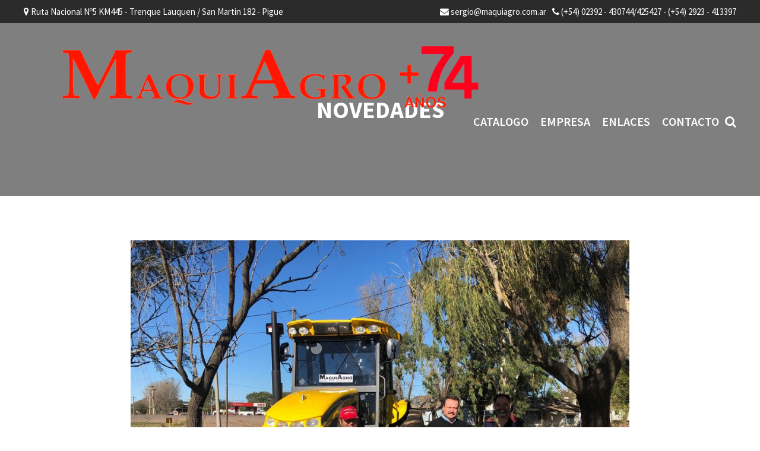

--- FILE ---
content_type: text/html; charset=UTF-8
request_url: https://www.maquiagro.com.ar/novedades/se-entrego-el-tractor-pauny-evo-230-a-mariano-aphalo-de-la-firma-barraqueros-pampeanos-s-a-muchas-gracias-por-la-adquisicion-felicitaciones/
body_size: 8138
content:
<!DOCTYPE html>
<html lang="es" class="no-js">
<head>
	<meta charset="UTF-8">
	<meta name="viewport" content="width=device-width, initial-scale=1">
	<link rel="profile" href="http://gmpg.org/xfn/11">
	<link rel="shortcut icon" type="image/x-icon" href="https://www.maquiagro.com.ar/wp-content/themes/maquiagro/favicon.png">
		<link rel="pingback" href="https://www.maquiagro.com.ar/xmlrpc.php">
		<script>(function(html){html.className = html.className.replace(/\bno-js\b/,'js')})(document.documentElement);</script>
<title>Se entregó el Tractor Pauny Evo 230 a Mariano Aphalo de la Firma Barraqueros Pampeanos S.A., muchas gracias por la adquisición, felicitaciones ! &#8211; MaquiAgro Quenuma</title>
<meta name='robots' content='max-image-preview:large' />
<link rel="alternate" type="application/rss+xml" title="MaquiAgro Quenuma &raquo; Feed" href="https://www.maquiagro.com.ar/feed/" />
<link rel="alternate" type="application/rss+xml" title="MaquiAgro Quenuma &raquo; Feed de los comentarios" href="https://www.maquiagro.com.ar/comments/feed/" />
<link rel="alternate" type="application/rss+xml" title="MaquiAgro Quenuma &raquo; Comentario Se entregó el Tractor Pauny Evo 230 a Mariano Aphalo de la Firma Barraqueros Pampeanos S.A., muchas gracias por la adquisición, felicitaciones ! del feed" href="https://www.maquiagro.com.ar/novedades/se-entrego-el-tractor-pauny-evo-230-a-mariano-aphalo-de-la-firma-barraqueros-pampeanos-s-a-muchas-gracias-por-la-adquisicion-felicitaciones/feed/" />
<script type="text/javascript">
window._wpemojiSettings = {"baseUrl":"https:\/\/s.w.org\/images\/core\/emoji\/14.0.0\/72x72\/","ext":".png","svgUrl":"https:\/\/s.w.org\/images\/core\/emoji\/14.0.0\/svg\/","svgExt":".svg","source":{"concatemoji":"https:\/\/www.maquiagro.com.ar\/wp-includes\/js\/wp-emoji-release.min.js?ver=6.2.8"}};
/*! This file is auto-generated */
!function(e,a,t){var n,r,o,i=a.createElement("canvas"),p=i.getContext&&i.getContext("2d");function s(e,t){p.clearRect(0,0,i.width,i.height),p.fillText(e,0,0);e=i.toDataURL();return p.clearRect(0,0,i.width,i.height),p.fillText(t,0,0),e===i.toDataURL()}function c(e){var t=a.createElement("script");t.src=e,t.defer=t.type="text/javascript",a.getElementsByTagName("head")[0].appendChild(t)}for(o=Array("flag","emoji"),t.supports={everything:!0,everythingExceptFlag:!0},r=0;r<o.length;r++)t.supports[o[r]]=function(e){if(p&&p.fillText)switch(p.textBaseline="top",p.font="600 32px Arial",e){case"flag":return s("\ud83c\udff3\ufe0f\u200d\u26a7\ufe0f","\ud83c\udff3\ufe0f\u200b\u26a7\ufe0f")?!1:!s("\ud83c\uddfa\ud83c\uddf3","\ud83c\uddfa\u200b\ud83c\uddf3")&&!s("\ud83c\udff4\udb40\udc67\udb40\udc62\udb40\udc65\udb40\udc6e\udb40\udc67\udb40\udc7f","\ud83c\udff4\u200b\udb40\udc67\u200b\udb40\udc62\u200b\udb40\udc65\u200b\udb40\udc6e\u200b\udb40\udc67\u200b\udb40\udc7f");case"emoji":return!s("\ud83e\udef1\ud83c\udffb\u200d\ud83e\udef2\ud83c\udfff","\ud83e\udef1\ud83c\udffb\u200b\ud83e\udef2\ud83c\udfff")}return!1}(o[r]),t.supports.everything=t.supports.everything&&t.supports[o[r]],"flag"!==o[r]&&(t.supports.everythingExceptFlag=t.supports.everythingExceptFlag&&t.supports[o[r]]);t.supports.everythingExceptFlag=t.supports.everythingExceptFlag&&!t.supports.flag,t.DOMReady=!1,t.readyCallback=function(){t.DOMReady=!0},t.supports.everything||(n=function(){t.readyCallback()},a.addEventListener?(a.addEventListener("DOMContentLoaded",n,!1),e.addEventListener("load",n,!1)):(e.attachEvent("onload",n),a.attachEvent("onreadystatechange",function(){"complete"===a.readyState&&t.readyCallback()})),(e=t.source||{}).concatemoji?c(e.concatemoji):e.wpemoji&&e.twemoji&&(c(e.twemoji),c(e.wpemoji)))}(window,document,window._wpemojiSettings);
</script>
<style type="text/css">
img.wp-smiley,
img.emoji {
	display: inline !important;
	border: none !important;
	box-shadow: none !important;
	height: 1em !important;
	width: 1em !important;
	margin: 0 0.07em !important;
	vertical-align: -0.1em !important;
	background: none !important;
	padding: 0 !important;
}
</style>
	<link rel='stylesheet' id='wp-block-library-css' href='https://www.maquiagro.com.ar/wp-includes/css/dist/block-library/style.min.css?ver=6.2.8' type='text/css' media='all' />
<link rel='stylesheet' id='classic-theme-styles-css' href='https://www.maquiagro.com.ar/wp-includes/css/classic-themes.min.css?ver=6.2.8' type='text/css' media='all' />
<style id='global-styles-inline-css' type='text/css'>
body{--wp--preset--color--black: #000000;--wp--preset--color--cyan-bluish-gray: #abb8c3;--wp--preset--color--white: #ffffff;--wp--preset--color--pale-pink: #f78da7;--wp--preset--color--vivid-red: #cf2e2e;--wp--preset--color--luminous-vivid-orange: #ff6900;--wp--preset--color--luminous-vivid-amber: #fcb900;--wp--preset--color--light-green-cyan: #7bdcb5;--wp--preset--color--vivid-green-cyan: #00d084;--wp--preset--color--pale-cyan-blue: #8ed1fc;--wp--preset--color--vivid-cyan-blue: #0693e3;--wp--preset--color--vivid-purple: #9b51e0;--wp--preset--gradient--vivid-cyan-blue-to-vivid-purple: linear-gradient(135deg,rgba(6,147,227,1) 0%,rgb(155,81,224) 100%);--wp--preset--gradient--light-green-cyan-to-vivid-green-cyan: linear-gradient(135deg,rgb(122,220,180) 0%,rgb(0,208,130) 100%);--wp--preset--gradient--luminous-vivid-amber-to-luminous-vivid-orange: linear-gradient(135deg,rgba(252,185,0,1) 0%,rgba(255,105,0,1) 100%);--wp--preset--gradient--luminous-vivid-orange-to-vivid-red: linear-gradient(135deg,rgba(255,105,0,1) 0%,rgb(207,46,46) 100%);--wp--preset--gradient--very-light-gray-to-cyan-bluish-gray: linear-gradient(135deg,rgb(238,238,238) 0%,rgb(169,184,195) 100%);--wp--preset--gradient--cool-to-warm-spectrum: linear-gradient(135deg,rgb(74,234,220) 0%,rgb(151,120,209) 20%,rgb(207,42,186) 40%,rgb(238,44,130) 60%,rgb(251,105,98) 80%,rgb(254,248,76) 100%);--wp--preset--gradient--blush-light-purple: linear-gradient(135deg,rgb(255,206,236) 0%,rgb(152,150,240) 100%);--wp--preset--gradient--blush-bordeaux: linear-gradient(135deg,rgb(254,205,165) 0%,rgb(254,45,45) 50%,rgb(107,0,62) 100%);--wp--preset--gradient--luminous-dusk: linear-gradient(135deg,rgb(255,203,112) 0%,rgb(199,81,192) 50%,rgb(65,88,208) 100%);--wp--preset--gradient--pale-ocean: linear-gradient(135deg,rgb(255,245,203) 0%,rgb(182,227,212) 50%,rgb(51,167,181) 100%);--wp--preset--gradient--electric-grass: linear-gradient(135deg,rgb(202,248,128) 0%,rgb(113,206,126) 100%);--wp--preset--gradient--midnight: linear-gradient(135deg,rgb(2,3,129) 0%,rgb(40,116,252) 100%);--wp--preset--duotone--dark-grayscale: url('#wp-duotone-dark-grayscale');--wp--preset--duotone--grayscale: url('#wp-duotone-grayscale');--wp--preset--duotone--purple-yellow: url('#wp-duotone-purple-yellow');--wp--preset--duotone--blue-red: url('#wp-duotone-blue-red');--wp--preset--duotone--midnight: url('#wp-duotone-midnight');--wp--preset--duotone--magenta-yellow: url('#wp-duotone-magenta-yellow');--wp--preset--duotone--purple-green: url('#wp-duotone-purple-green');--wp--preset--duotone--blue-orange: url('#wp-duotone-blue-orange');--wp--preset--font-size--small: 13px;--wp--preset--font-size--medium: 20px;--wp--preset--font-size--large: 36px;--wp--preset--font-size--x-large: 42px;--wp--preset--spacing--20: 0.44rem;--wp--preset--spacing--30: 0.67rem;--wp--preset--spacing--40: 1rem;--wp--preset--spacing--50: 1.5rem;--wp--preset--spacing--60: 2.25rem;--wp--preset--spacing--70: 3.38rem;--wp--preset--spacing--80: 5.06rem;--wp--preset--shadow--natural: 6px 6px 9px rgba(0, 0, 0, 0.2);--wp--preset--shadow--deep: 12px 12px 50px rgba(0, 0, 0, 0.4);--wp--preset--shadow--sharp: 6px 6px 0px rgba(0, 0, 0, 0.2);--wp--preset--shadow--outlined: 6px 6px 0px -3px rgba(255, 255, 255, 1), 6px 6px rgba(0, 0, 0, 1);--wp--preset--shadow--crisp: 6px 6px 0px rgba(0, 0, 0, 1);}:where(.is-layout-flex){gap: 0.5em;}body .is-layout-flow > .alignleft{float: left;margin-inline-start: 0;margin-inline-end: 2em;}body .is-layout-flow > .alignright{float: right;margin-inline-start: 2em;margin-inline-end: 0;}body .is-layout-flow > .aligncenter{margin-left: auto !important;margin-right: auto !important;}body .is-layout-constrained > .alignleft{float: left;margin-inline-start: 0;margin-inline-end: 2em;}body .is-layout-constrained > .alignright{float: right;margin-inline-start: 2em;margin-inline-end: 0;}body .is-layout-constrained > .aligncenter{margin-left: auto !important;margin-right: auto !important;}body .is-layout-constrained > :where(:not(.alignleft):not(.alignright):not(.alignfull)){max-width: var(--wp--style--global--content-size);margin-left: auto !important;margin-right: auto !important;}body .is-layout-constrained > .alignwide{max-width: var(--wp--style--global--wide-size);}body .is-layout-flex{display: flex;}body .is-layout-flex{flex-wrap: wrap;align-items: center;}body .is-layout-flex > *{margin: 0;}:where(.wp-block-columns.is-layout-flex){gap: 2em;}.has-black-color{color: var(--wp--preset--color--black) !important;}.has-cyan-bluish-gray-color{color: var(--wp--preset--color--cyan-bluish-gray) !important;}.has-white-color{color: var(--wp--preset--color--white) !important;}.has-pale-pink-color{color: var(--wp--preset--color--pale-pink) !important;}.has-vivid-red-color{color: var(--wp--preset--color--vivid-red) !important;}.has-luminous-vivid-orange-color{color: var(--wp--preset--color--luminous-vivid-orange) !important;}.has-luminous-vivid-amber-color{color: var(--wp--preset--color--luminous-vivid-amber) !important;}.has-light-green-cyan-color{color: var(--wp--preset--color--light-green-cyan) !important;}.has-vivid-green-cyan-color{color: var(--wp--preset--color--vivid-green-cyan) !important;}.has-pale-cyan-blue-color{color: var(--wp--preset--color--pale-cyan-blue) !important;}.has-vivid-cyan-blue-color{color: var(--wp--preset--color--vivid-cyan-blue) !important;}.has-vivid-purple-color{color: var(--wp--preset--color--vivid-purple) !important;}.has-black-background-color{background-color: var(--wp--preset--color--black) !important;}.has-cyan-bluish-gray-background-color{background-color: var(--wp--preset--color--cyan-bluish-gray) !important;}.has-white-background-color{background-color: var(--wp--preset--color--white) !important;}.has-pale-pink-background-color{background-color: var(--wp--preset--color--pale-pink) !important;}.has-vivid-red-background-color{background-color: var(--wp--preset--color--vivid-red) !important;}.has-luminous-vivid-orange-background-color{background-color: var(--wp--preset--color--luminous-vivid-orange) !important;}.has-luminous-vivid-amber-background-color{background-color: var(--wp--preset--color--luminous-vivid-amber) !important;}.has-light-green-cyan-background-color{background-color: var(--wp--preset--color--light-green-cyan) !important;}.has-vivid-green-cyan-background-color{background-color: var(--wp--preset--color--vivid-green-cyan) !important;}.has-pale-cyan-blue-background-color{background-color: var(--wp--preset--color--pale-cyan-blue) !important;}.has-vivid-cyan-blue-background-color{background-color: var(--wp--preset--color--vivid-cyan-blue) !important;}.has-vivid-purple-background-color{background-color: var(--wp--preset--color--vivid-purple) !important;}.has-black-border-color{border-color: var(--wp--preset--color--black) !important;}.has-cyan-bluish-gray-border-color{border-color: var(--wp--preset--color--cyan-bluish-gray) !important;}.has-white-border-color{border-color: var(--wp--preset--color--white) !important;}.has-pale-pink-border-color{border-color: var(--wp--preset--color--pale-pink) !important;}.has-vivid-red-border-color{border-color: var(--wp--preset--color--vivid-red) !important;}.has-luminous-vivid-orange-border-color{border-color: var(--wp--preset--color--luminous-vivid-orange) !important;}.has-luminous-vivid-amber-border-color{border-color: var(--wp--preset--color--luminous-vivid-amber) !important;}.has-light-green-cyan-border-color{border-color: var(--wp--preset--color--light-green-cyan) !important;}.has-vivid-green-cyan-border-color{border-color: var(--wp--preset--color--vivid-green-cyan) !important;}.has-pale-cyan-blue-border-color{border-color: var(--wp--preset--color--pale-cyan-blue) !important;}.has-vivid-cyan-blue-border-color{border-color: var(--wp--preset--color--vivid-cyan-blue) !important;}.has-vivid-purple-border-color{border-color: var(--wp--preset--color--vivid-purple) !important;}.has-vivid-cyan-blue-to-vivid-purple-gradient-background{background: var(--wp--preset--gradient--vivid-cyan-blue-to-vivid-purple) !important;}.has-light-green-cyan-to-vivid-green-cyan-gradient-background{background: var(--wp--preset--gradient--light-green-cyan-to-vivid-green-cyan) !important;}.has-luminous-vivid-amber-to-luminous-vivid-orange-gradient-background{background: var(--wp--preset--gradient--luminous-vivid-amber-to-luminous-vivid-orange) !important;}.has-luminous-vivid-orange-to-vivid-red-gradient-background{background: var(--wp--preset--gradient--luminous-vivid-orange-to-vivid-red) !important;}.has-very-light-gray-to-cyan-bluish-gray-gradient-background{background: var(--wp--preset--gradient--very-light-gray-to-cyan-bluish-gray) !important;}.has-cool-to-warm-spectrum-gradient-background{background: var(--wp--preset--gradient--cool-to-warm-spectrum) !important;}.has-blush-light-purple-gradient-background{background: var(--wp--preset--gradient--blush-light-purple) !important;}.has-blush-bordeaux-gradient-background{background: var(--wp--preset--gradient--blush-bordeaux) !important;}.has-luminous-dusk-gradient-background{background: var(--wp--preset--gradient--luminous-dusk) !important;}.has-pale-ocean-gradient-background{background: var(--wp--preset--gradient--pale-ocean) !important;}.has-electric-grass-gradient-background{background: var(--wp--preset--gradient--electric-grass) !important;}.has-midnight-gradient-background{background: var(--wp--preset--gradient--midnight) !important;}.has-small-font-size{font-size: var(--wp--preset--font-size--small) !important;}.has-medium-font-size{font-size: var(--wp--preset--font-size--medium) !important;}.has-large-font-size{font-size: var(--wp--preset--font-size--large) !important;}.has-x-large-font-size{font-size: var(--wp--preset--font-size--x-large) !important;}
.wp-block-navigation a:where(:not(.wp-element-button)){color: inherit;}
:where(.wp-block-columns.is-layout-flex){gap: 2em;}
.wp-block-pullquote{font-size: 1.5em;line-height: 1.6;}
</style>
<link rel='stylesheet' id='select2-css' href='https://www.maquiagro.com.ar/wp-content/plugins/beautiful-taxonomy-filters/public/css/select2.min.css?ver=2.4.3' type='text/css' media='all' />
<link rel='stylesheet' id='beautiful-taxonomy-filters-basic-css' href='https://www.maquiagro.com.ar/wp-content/plugins/beautiful-taxonomy-filters/public/css/beautiful-taxonomy-filters-base.min.css?ver=2.4.3' type='text/css' media='all' />
<link rel='stylesheet' id='contact-form-7-css' href='https://www.maquiagro.com.ar/wp-content/plugins/contact-form-7/includes/css/styles.css?ver=5.4' type='text/css' media='all' />
<link rel='stylesheet' id='searchandfilter-css' href='http://www.maquiagro.com.ar/wp-content/plugins/search-filter/style.css?ver=1' type='text/css' media='all' />
<link rel='stylesheet' id='twentysixteen-style-css' href='https://www.maquiagro.com.ar/wp-content/themes/maquiagro/style.css?ver=6.2.8' type='text/css' media='all' />
<!--[if lt IE 10]>
<link rel='stylesheet' id='twentysixteen-ie-css' href='https://www.maquiagro.com.ar/wp-content/themes/maquiagro/css/ie.css?ver=20160816' type='text/css' media='all' />
<![endif]-->
<!--[if lt IE 9]>
<link rel='stylesheet' id='twentysixteen-ie8-css' href='https://www.maquiagro.com.ar/wp-content/themes/maquiagro/css/ie8.css?ver=20160816' type='text/css' media='all' />
<![endif]-->
<!--[if lt IE 8]>
<link rel='stylesheet' id='twentysixteen-ie7-css' href='https://www.maquiagro.com.ar/wp-content/themes/maquiagro/css/ie7.css?ver=20160816' type='text/css' media='all' />
<![endif]-->
<link rel='stylesheet' id='fancybox-css' href='https://www.maquiagro.com.ar/wp-content/plugins/easy-fancybox/css/jquery.fancybox.min.css?ver=1.3.24' type='text/css' media='screen' />
<script type='text/javascript' src='https://www.maquiagro.com.ar/wp-includes/js/jquery/jquery.min.js?ver=3.6.4' id='jquery-core-js'></script>
<script type='text/javascript' src='https://www.maquiagro.com.ar/wp-includes/js/jquery/jquery-migrate.min.js?ver=3.4.0' id='jquery-migrate-js'></script>
<!--[if lt IE 9]>
<script type='text/javascript' src='https://www.maquiagro.com.ar/wp-content/themes/maquiagro/js/html5.js?ver=3.7.3' id='twentysixteen-html5-js'></script>
<![endif]-->
<link rel="https://api.w.org/" href="https://www.maquiagro.com.ar/wp-json/" /><link rel="alternate" type="application/json" href="https://www.maquiagro.com.ar/wp-json/wp/v2/posts/3742" /><link rel="EditURI" type="application/rsd+xml" title="RSD" href="https://www.maquiagro.com.ar/xmlrpc.php?rsd" />
<link rel="wlwmanifest" type="application/wlwmanifest+xml" href="https://www.maquiagro.com.ar/wp-includes/wlwmanifest.xml" />
<meta name="generator" content="WordPress 6.2.8" />
<link rel="canonical" href="https://www.maquiagro.com.ar/novedades/se-entrego-el-tractor-pauny-evo-230-a-mariano-aphalo-de-la-firma-barraqueros-pampeanos-s-a-muchas-gracias-por-la-adquisicion-felicitaciones/" />
<link rel='shortlink' href='https://www.maquiagro.com.ar/?p=3742' />
<link rel="alternate" type="application/json+oembed" href="https://www.maquiagro.com.ar/wp-json/oembed/1.0/embed?url=https%3A%2F%2Fwww.maquiagro.com.ar%2Fnovedades%2Fse-entrego-el-tractor-pauny-evo-230-a-mariano-aphalo-de-la-firma-barraqueros-pampeanos-s-a-muchas-gracias-por-la-adquisicion-felicitaciones%2F" />
<link rel="alternate" type="text/xml+oembed" href="https://www.maquiagro.com.ar/wp-json/oembed/1.0/embed?url=https%3A%2F%2Fwww.maquiagro.com.ar%2Fnovedades%2Fse-entrego-el-tractor-pauny-evo-230-a-mariano-aphalo-de-la-firma-barraqueros-pampeanos-s-a-muchas-gracias-por-la-adquisicion-felicitaciones%2F&#038;format=xml" />
		<script>
			document.documentElement.className = document.documentElement.className.replace( 'no-js', 'js' );
		</script>
				<style>
			.no-js img.lazyload { display: none; }
			figure.wp-block-image img.lazyloading { min-width: 150px; }
							.lazyload, .lazyloading { opacity: 0; }
				.lazyloaded {
					opacity: 1;
					transition: opacity 400ms;
					transition-delay: 0ms;
				}
					</style>
			<link rel="stylesheet" type="text/css" href="https://www.maquiagro.com.ar/wp-content/themes/maquiagro/css/font-awesome.css" />
	<link rel="stylesheet" type="text/css" href="https://www.maquiagro.com.ar/wp-content/themes/maquiagro/js/owl.carousel.css" />
	<script src="https://www.maquiagro.com.ar/wp-content/themes/maquiagro/js/owl.carousel.min.js"></script>
	<script src="https://www.maquiagro.com.ar/wp-content/themes/maquiagro/js/functions-loop.js"></script>
</head>


<body class="post-template-default single single-post postid-3742 single-format-standard  novedades group-blog">
<div id="page" class="site">
	<div class="site-inner">

	<div class="headerCont row">

		<!--/ TOP LINKS -->

		<div class="topLinksRow row">
			<div class="container">
				<div class="left">
											<p class="address"><i class="fa fa-map-marker" aria-hidden="true"></i> Ruta Nacional Nº5 KM445 - Trenque Lauquen  /  San Martin 182 - Pigue</p>
						
				</div>	<!--/left -->
				<div class="right">
											<p class="phone"><i class="fa fa-phone" aria-hidden="true"></i> (+54) 02392 - 430744/425427  -  (+54) 2923 - 413397</p>
																<a href="mailto:1"><i class="fa fa-envelope" aria-hidden="true"></i> sergio@maquiagro.com.ar</a>
						
				</div>	<!--/right -->
			</div>	<!--/container -->
		</div>	<!--/row -->


		<!--/ HEADER -->

		<header id="masthead" class="row headerRow">
			<div class="container">
														<a class="logo" href="https://www.maquiagro.com.ar/" rel="home"><img data-src='https://www.maquiagro.com.ar/wp-content/uploads/2025/02/MAQUIAGRO-LOGO-74.png' class='lazyload' src='[data-uri]' /><noscript><img data-src='https://www.maquiagro.com.ar/wp-content/uploads/2025/02/MAQUIAGRO-LOGO-74.png' class='lazyload' src='[data-uri]' /><noscript><img src="https://www.maquiagro.com.ar/wp-content/uploads/2025/02/MAQUIAGRO-LOGO-74.png"/></noscript></noscript></a>
				
				<div class="right">
					<a href="javascript:void(0)" class="responsiveBtn"><i class="fa fa-bars" aria-hidden="true"></i></a>
					<!-- MENU -->
					<div class="menu">
						<div class="menu-menu-principal-container"><ul id="menu-menu-principal" class="nav-menu"><li id="menu-item-214" class="menu-item menu-item-type-post_type_archive menu-item-object-productos menu-item-214"><a href="https://www.maquiagro.com.ar/productos/">Catalogo</a></li>
<li id="menu-item-225" class="menu-item menu-item-type-post_type menu-item-object-page menu-item-225"><a href="https://www.maquiagro.com.ar/quienes-somos/">Empresa</a></li>
<li id="menu-item-224" class="menu-item menu-item-type-post_type menu-item-object-page menu-item-224"><a href="https://www.maquiagro.com.ar/enlaces/">Enlaces</a></li>
<li id="menu-item-223" class="menu-item menu-item-type-post_type menu-item-object-page menu-item-223"><a href="https://www.maquiagro.com.ar/contacto-2/">Contacto</a></li>
</ul></div>						<a href="javascript:void(0)" class="searchIcon"><i class="fa fa-search" aria-hidden="true"></i></a>
						<div class="searchBox">
<form role="search" method="get" class="search-form" action="https://www.maquiagro.com.ar/">
	<label>
		<span class="screen-reader-text">Buscar por:</span>
		<input type="search" class="search-field" placeholder="Buscar &hellip;" value="" name="s" />
	</label>
	<button type="submit" class="search-submit"><span class="screen-reader-text">Buscar</span></button>
</form>
</div>
					</div>	<!--/menu -->
					
				
				</div>	<!--/right -->
			</div>	<!--/container -->
		</header>	<!--/row -->

	</div>	<!--/headerCont -->

	<div id="content" class="site-content">
<div id="primary" class="content-area">
	<main id="main" class="site-main" role="main">

		<div class="row categoryPageImageRow centerDiv" style="background-image: url(http://lucio.com/maquiagro/wp-content/uploads/2017/09/categoryImage.jpg)">
			<div class="container">
				<h1>NOVEDADES</h1>
			</div>	<!--/container -->
		</div>

		<div class="row blogSingleRow">
			<div class="container">
				
					<div class="PostBox">
					    <div class="image"><img width="1024" height="768"   alt="" decoding="async" data-src="https://www.maquiagro.com.ar/wp-content/uploads/2019/08/IMG-20190717-WA0109.jpg" class="attachment-post-thumbnail size-post-thumbnail wp-post-image lazyload" src="[data-uri]" /><noscript><img width="1024" height="768" src="https://www.maquiagro.com.ar/wp-content/uploads/2019/08/IMG-20190717-WA0109.jpg" class="attachment-post-thumbnail size-post-thumbnail wp-post-image" alt="" decoding="async" /></noscript></div>
				    	<div class="text">
				    		<h3>Se entregó el Tractor Pauny Evo 230 a Mariano Aphalo de la Firma Barraqueros Pampeanos S.A., muchas gracias por la adquisición, felicitaciones !</h3>
				    		<p><p><img decoding="async" loading="lazy"   alt="" width="1024" height="768" data-src="http://www.maquiagro.com.ar/wp-content/uploads/2019/08/IMG-20190717-WA0105.jpg" class="alignnone size-full wp-image-3743 lazyload" src="[data-uri]" /><noscript><img decoding="async" loading="lazy" class="alignnone size-full wp-image-3743" src="http://www.maquiagro.com.ar/wp-content/uploads/2019/08/IMG-20190717-WA0105.jpg" alt="" width="1024" height="768" /></noscript> <img decoding="async" loading="lazy"   alt="" width="1024" height="576" data-src="http://www.maquiagro.com.ar/wp-content/uploads/2019/08/IMG-20190717-WA0110.jpg" class="alignnone size-medium wp-image-3745 lazyload" src="[data-uri]" /><noscript><img decoding="async" loading="lazy" class="alignnone size-medium wp-image-3745" src="http://www.maquiagro.com.ar/wp-content/uploads/2019/08/IMG-20190717-WA0110.jpg" alt="" width="1024" height="576" /></noscript> <img decoding="async" loading="lazy"   alt="" width="1024" height="768" data-src="http://www.maquiagro.com.ar/wp-content/uploads/2019/08/IMG-20190717-WA0112.jpg" class="alignnone size-medium wp-image-3746 lazyload" src="[data-uri]" /><noscript><img decoding="async" loading="lazy" class="alignnone size-medium wp-image-3746" src="http://www.maquiagro.com.ar/wp-content/uploads/2019/08/IMG-20190717-WA0112.jpg" alt="" width="1024" height="768" /></noscript></p>
</p>
				    	</div>
				    </div>	<!--/postBox -->

					
			</div>	<!--/container -->
		</div>	<!--/row -->

	</main><!-- .site-main -->

	
</div><!-- .content-area -->


		</div><!-- .site-content -->

		<footer id="colophon" class="row footerRow" role="contentinfo">
			<div class="container">
				<div class="column">
					<h3>NUESTRA UBICACIÓN</h3>
					<p><strong>En Trenque Lauquen</strong><br />Ruta Nacional Nº5 KM 445<br /><strong>En Pigue : </strong><br />San martin 182 </p>
					<div class="socials">
													<a href="#" target="_blank"><i class="fa fa-facebook" aria-hidden="true"></i></a>
																			<a href="#" target="_blank"><i class="fa fa-twitter" aria-hidden="true"></i></a>
																			<a href="#" target="_blank"><i class="fa fa-instagram" aria-hidden="true"></i></a>
																							</div>	<!--/socials -->
				</div>	<!--/column -->
				<div class="column">
					<h3>CONTACTATÉ CON NOSOTROS</h3>
					<div class="email"><p>administracion@maquiagro.com.ar<br />repuestos@maquiagro.com.ar<br
/>sergio@maquiagro.com.ar<br />marcelo@maquiagro.com.ar</p>
</div>
					<div class="phone"><p>(+54) 02392 - 430744/425427  -  (+54) 2923 - 413397</p></div>
				</div>	<!--/column -->
				<div class="column">
					<h3>INFORMACIÓN Y NEWSLETTERS</h3>
					<div role="form" class="wpcf7" id="wpcf7-f138-o1" lang="es-ES" dir="ltr">
<div class="screen-reader-response"><p role="status" aria-live="polite" aria-atomic="true"></p> <ul></ul></div>
<form action="/novedades/se-entrego-el-tractor-pauny-evo-230-a-mariano-aphalo-de-la-firma-barraqueros-pampeanos-s-a-muchas-gracias-por-la-adquisicion-felicitaciones/#wpcf7-f138-o1" method="post" class="wpcf7-form init" novalidate="novalidate" data-status="init">
<div style="display: none;">
<input type="hidden" name="_wpcf7" value="138" />
<input type="hidden" name="_wpcf7_version" value="5.4" />
<input type="hidden" name="_wpcf7_locale" value="es_ES" />
<input type="hidden" name="_wpcf7_unit_tag" value="wpcf7-f138-o1" />
<input type="hidden" name="_wpcf7_container_post" value="0" />
<input type="hidden" name="_wpcf7_posted_data_hash" value="" />
</div>
<p>Recibí ofertas, novedades, e información de nuestros productos en tu email.</p>
<ul class="formBox">
<li><span class="wpcf7-form-control-wrap newsletter-name"><input type="text" name="newsletter-name" value="" size="40" class="wpcf7-form-control wpcf7-text wpcf7-validates-as-required" aria-required="true" aria-invalid="false" placeholder="Nombre" /></span></li>
<li><span class="wpcf7-form-control-wrap newsletter-email"><input type="email" name="newsletter-email" value="" size="40" class="wpcf7-form-control wpcf7-text wpcf7-email wpcf7-validates-as-required wpcf7-validates-as-email" aria-required="true" aria-invalid="false" placeholder="E-mail" /></span></li>
<li><input type="submit" value="Enviar" class="wpcf7-form-control wpcf7-submit" /></li>
</ul>
<div class="wpcf7-response-output" aria-hidden="true"></div></form></div>				</div>	<!--/column -->
				<div class="column">
					<h4 class="servicio">Servicio Mecánico Especializado</h4>
					<h4 class="repuestos">Stock de Repuestos Originales</h4>
				</div>	<!--/column -->
			</div>	<!--/container -->			
		</footer><!-- .site-footer -->
		
		<div class="row bottomFooter">
			<div class="container">
								<a class="logo" href="https://www.maquiagro.com.ar/" rel="home"><img data-src='https://www.maquiagro.com.ar/wp-content/uploads/2025/02/MAQUIAGRO-LOGO-74.png' class='lazyload' src='[data-uri]' /><noscript><img data-src='https://www.maquiagro.com.ar/wp-content/uploads/2025/02/MAQUIAGRO-LOGO-74.png' class='lazyload' src='[data-uri]' /><noscript><img src="https://www.maquiagro.com.ar/wp-content/uploads/2025/02/MAQUIAGRO-LOGO-74.png"/></noscript></noscript></a>
				<p class="copyright">© 2017. Maqui Agro Quenuma S.A. Todos los Derechos Reservados.</p>
				<div class="menu">
					<div class="menu-menu-principal-container"><ul id="menu-menu-principal-1" class="nav-menu"><li class="menu-item menu-item-type-post_type_archive menu-item-object-productos menu-item-214"><a href="https://www.maquiagro.com.ar/productos/">Catalogo</a></li>
<li class="menu-item menu-item-type-post_type menu-item-object-page menu-item-225"><a href="https://www.maquiagro.com.ar/quienes-somos/">Empresa</a></li>
<li class="menu-item menu-item-type-post_type menu-item-object-page menu-item-224"><a href="https://www.maquiagro.com.ar/enlaces/">Enlaces</a></li>
<li class="menu-item menu-item-type-post_type menu-item-object-page menu-item-223"><a href="https://www.maquiagro.com.ar/contacto-2/">Contacto</a></li>
</ul></div>				</div>	<!--/menu -->
			</div>	<!--/container -->

		</div>	<!--/row -->

	</div><!-- .site-inner -->
</div><!-- .site -->

<script type='text/javascript' src='https://www.maquiagro.com.ar/wp-content/plugins/beautiful-taxonomy-filters/public/js/select2/select2.full.min.js?ver=2.4.3' id='select2-js'></script>
<script type='text/javascript' id='beautiful-taxonomy-filters-js-extra'>
/* <![CDATA[ */
var btf_localization = {"ajaxurl":"https:\/\/www.maquiagro.com.ar\/wp-admin\/admin-ajax.php","min_search":"8","allow_clear":"","show_description":"","disable_select2":"","conditional_dropdowns":"","language":"","rtl":"","disable_fuzzy":"","show_count":""};
/* ]]> */
</script>
<script type='text/javascript' src='https://www.maquiagro.com.ar/wp-content/plugins/beautiful-taxonomy-filters/public/js/beautiful-taxonomy-filters-public.js?ver=2.4.3' id='beautiful-taxonomy-filters-js'></script>
<script type='text/javascript' src='https://www.maquiagro.com.ar/wp-includes/js/dist/vendor/wp-polyfill-inert.min.js?ver=3.1.2' id='wp-polyfill-inert-js'></script>
<script type='text/javascript' src='https://www.maquiagro.com.ar/wp-includes/js/dist/vendor/regenerator-runtime.min.js?ver=0.13.11' id='regenerator-runtime-js'></script>
<script type='text/javascript' src='https://www.maquiagro.com.ar/wp-includes/js/dist/vendor/wp-polyfill.min.js?ver=3.15.0' id='wp-polyfill-js'></script>
<script type='text/javascript' src='https://www.maquiagro.com.ar/wp-includes/js/dist/hooks.min.js?ver=4169d3cf8e8d95a3d6d5' id='wp-hooks-js'></script>
<script type='text/javascript' src='https://www.maquiagro.com.ar/wp-includes/js/dist/i18n.min.js?ver=9e794f35a71bb98672ae' id='wp-i18n-js'></script>
<script type='text/javascript' id='wp-i18n-js-after'>
wp.i18n.setLocaleData( { 'text direction\u0004ltr': [ 'ltr' ] } );
wp.i18n.setLocaleData( { 'text direction\u0004ltr': [ 'ltr' ] } );
</script>
<script type='text/javascript' src='https://www.maquiagro.com.ar/wp-includes/js/dist/url.min.js?ver=16185fce2fb043a0cfed' id='wp-url-js'></script>
<script type='text/javascript' id='wp-api-fetch-js-translations'>
( function( domain, translations ) {
	var localeData = translations.locale_data[ domain ] || translations.locale_data.messages;
	localeData[""].domain = domain;
	wp.i18n.setLocaleData( localeData, domain );
} )( "default", {"translation-revision-date":"2025-11-14 09:08:33+0000","generator":"GlotPress\/4.0.3","domain":"messages","locale_data":{"messages":{"":{"domain":"messages","plural-forms":"nplurals=2; plural=n != 1;","lang":"es"},"You are probably offline.":["Probablemente est\u00e1s desconectado."],"Media upload failed. If this is a photo or a large image, please scale it down and try again.":["La subida de medios ha fallado. Si esto es una foto o una imagen grande, por favor, reduce su tama\u00f1o e int\u00e9ntalo de nuevo."],"An unknown error occurred.":["Ha ocurrido un error desconocido."],"The response is not a valid JSON response.":["Las respuesta no es una respuesta JSON v\u00e1lida."]}},"comment":{"reference":"wp-includes\/js\/dist\/api-fetch.js"}} );
</script>
<script type='text/javascript' src='https://www.maquiagro.com.ar/wp-includes/js/dist/api-fetch.min.js?ver=bc0029ca2c943aec5311' id='wp-api-fetch-js'></script>
<script type='text/javascript' id='wp-api-fetch-js-after'>
wp.apiFetch.use( wp.apiFetch.createRootURLMiddleware( "https://www.maquiagro.com.ar/wp-json/" ) );
wp.apiFetch.nonceMiddleware = wp.apiFetch.createNonceMiddleware( "6a5101c418" );
wp.apiFetch.use( wp.apiFetch.nonceMiddleware );
wp.apiFetch.use( wp.apiFetch.mediaUploadMiddleware );
wp.apiFetch.nonceEndpoint = "https://www.maquiagro.com.ar/wp-admin/admin-ajax.php?action=rest-nonce";
wp.apiFetch.use( wp.apiFetch.createRootURLMiddleware( "https://www.maquiagro.com.ar/wp-json/" ) );
wp.apiFetch.nonceMiddleware = wp.apiFetch.createNonceMiddleware( "6a5101c418" );
wp.apiFetch.use( wp.apiFetch.nonceMiddleware );
wp.apiFetch.use( wp.apiFetch.mediaUploadMiddleware );
wp.apiFetch.nonceEndpoint = "https://www.maquiagro.com.ar/wp-admin/admin-ajax.php?action=rest-nonce";
</script>
<script type='text/javascript' id='contact-form-7-js-extra'>
/* <![CDATA[ */
var wpcf7 = [];
/* ]]> */
</script>
<script type='text/javascript' src='https://www.maquiagro.com.ar/wp-content/plugins/contact-form-7/includes/js/index.js?ver=5.4' id='contact-form-7-js'></script>
<script type='text/javascript' src='https://www.maquiagro.com.ar/wp-content/plugins/wp-smushit/app/assets/js/smush-lazy-load.min.js?ver=3.8.3' id='smush-lazy-load-js'></script>
<script type='text/javascript' src='https://www.maquiagro.com.ar/wp-content/themes/maquiagro/js/skip-link-focus-fix.js?ver=20160816' id='twentysixteen-skip-link-focus-fix-js'></script>
<script type='text/javascript' id='twentysixteen-script-js-extra'>
/* <![CDATA[ */
var screenReaderText = {"expand":"expande el men\u00fa inferior","collapse":"plegar men\u00fa inferior"};
/* ]]> */
</script>
<script type='text/javascript' src='https://www.maquiagro.com.ar/wp-content/themes/maquiagro/js/functions.js?ver=20160816' id='twentysixteen-script-js'></script>
<script type='text/javascript' src='https://www.maquiagro.com.ar/wp-content/plugins/easy-fancybox/js/jquery.fancybox.min.js?ver=1.3.24' id='jquery-fancybox-js'></script>
<script type='text/javascript' id='jquery-fancybox-js-after'>
var fb_timeout, fb_opts={'overlayShow':true,'hideOnOverlayClick':true,'showCloseButton':true,'margin':20,'centerOnScroll':true,'enableEscapeButton':true,'autoScale':true };
if(typeof easy_fancybox_handler==='undefined'){
var easy_fancybox_handler=function(){
jQuery('.nofancybox,a.wp-block-file__button,a.pin-it-button,a[href*="pinterest.com/pin/create"],a[href*="facebook.com/share"],a[href*="twitter.com/share"]').addClass('nolightbox');
/* IMG */
var fb_IMG_select='a[href*=".jpg"]:not(.nolightbox,li.nolightbox>a),area[href*=".jpg"]:not(.nolightbox),a[href*=".jpeg"]:not(.nolightbox,li.nolightbox>a),area[href*=".jpeg"]:not(.nolightbox),a[href*=".png"]:not(.nolightbox,li.nolightbox>a),area[href*=".png"]:not(.nolightbox),a[href*=".webp"]:not(.nolightbox,li.nolightbox>a),area[href*=".webp"]:not(.nolightbox)';
jQuery(fb_IMG_select).addClass('fancybox image').attr('rel','gallery');
jQuery('a.fancybox,area.fancybox,li.fancybox a').each(function(){jQuery(this).fancybox(jQuery.extend({},fb_opts,{'transitionIn':'elastic','easingIn':'easeOutBack','transitionOut':'elastic','easingOut':'easeInBack','opacity':false,'hideOnContentClick':false,'titleShow':false,'titlePosition':'over','titleFromAlt':true,'showNavArrows':true,'enableKeyboardNav':true,'cyclic':false}))});};
jQuery('a.fancybox-close').on('click',function(e){e.preventDefault();jQuery.fancybox.close()});
};
var easy_fancybox_auto=function(){setTimeout(function(){jQuery('#fancybox-auto').trigger('click')},1000);};
jQuery(easy_fancybox_handler);jQuery(document).on('post-load',easy_fancybox_handler);
jQuery(easy_fancybox_auto);
</script>
<script type='text/javascript' src='https://www.maquiagro.com.ar/wp-content/plugins/easy-fancybox/js/jquery.easing.min.js?ver=1.4.1' id='jquery-easing-js'></script>
<script type='text/javascript' src='https://www.maquiagro.com.ar/wp-content/plugins/easy-fancybox/js/jquery.mousewheel.min.js?ver=3.1.13' id='jquery-mousewheel-js'></script>
<script type="text/javascript">
jQuery(document).ready(function($){
	$('.searchandfilter').submit(function(e){
		var $search 	=	false;
		var $frm 		=	$('form.searchandfilter');	
			
		if( $frm.find("[name='ofsearch']").val() != '' )
			$search =	true;
			
		if( $frm.find("[name='ofcategory[]']:checked").length > 0 )
			$search =	true;
			
		if( $frm.find("[name='ofmarca[]']:checked").length > 0 )
			$search =	true;
			
		if( $frm.find("[name='ofestado[]']:checked").length > 0 )
			$search =	true;			
			
		if( !$search )
		{
			window.location.href 	=	'https://www.maquiagro.com.ar/productos';
			return false;
		}
			
		return true;
	});
		
	$("[name='ofsearch']").blur(function(){
		$(this).val($.trim($(this).val()));
	});
});
</script>
<!-- Global site tag (gtag.js) - Google Analytics -->
<script async src="https://www.googletagmanager.com/gtag/js?id=UA-110093264-1"></script>
<script>
  window.dataLayer = window.dataLayer || [];
  function gtag(){dataLayer.push(arguments);}
  gtag('js', new Date());

  gtag('config', 'UA-110093264-1');
</script>

</body>
</html>
